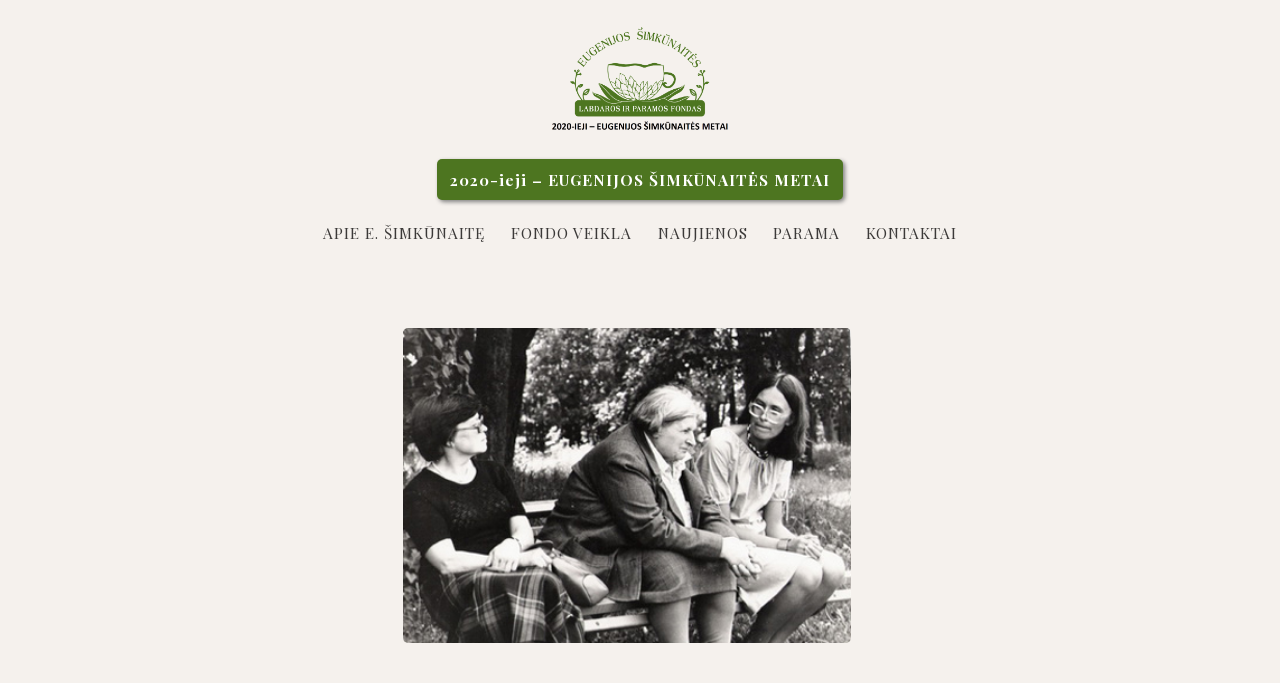

--- FILE ---
content_type: text/html; charset=UTF-8
request_url: https://www.simkunaites-fondas.lt/e-simkunaite-tarp-100-itakingiausiuju/attachment/4/
body_size: 6698
content:
<!DOCTYPE html>
<html lang="en-US">  
	<!-- HEAD PART -->
	<head> 
        <meta charset="utf-8">
        <meta name="viewport" content="width=device-width,initial-scale=1">
        <title>4 | Eugenijos Šimkūnaitės labdaros ir paramos fondas|Eugenijos Šimkūnaitės labdaros ir paramos fondas</title>
		<meta name='robots' content='index, follow, max-image-preview:large, max-snippet:-1, max-video-preview:-1' />

	<!-- This site is optimized with the Yoast SEO plugin v23.5 - https://yoast.com/wordpress/plugins/seo/ -->
	<link rel="canonical" href="https://www.simkunaites-fondas.lt/e-simkunaite-tarp-100-itakingiausiuju/attachment/4/" />
	<meta property="og:locale" content="en_US" />
	<meta property="og:type" content="article" />
	<meta property="og:title" content="4 | Eugenijos Šimkūnaitės labdaros ir paramos fondas" />
	<meta property="og:url" content="https://www.simkunaites-fondas.lt/e-simkunaite-tarp-100-itakingiausiuju/attachment/4/" />
	<meta property="og:site_name" content="Eugenijos Šimkūnaitės labdaros ir paramos fondas" />
	<meta property="article:modified_time" content="2018-02-26T17:48:23+00:00" />
	<meta property="og:image" content="https://www.simkunaites-fondas.lt/e-simkunaite-tarp-100-itakingiausiuju/attachment/4" />
	<meta property="og:image:width" content="400" />
	<meta property="og:image:height" content="282" />
	<meta property="og:image:type" content="image/jpeg" />
	<meta name="twitter:card" content="summary_large_image" />
	<script type="application/ld+json" class="yoast-schema-graph">{"@context":"https://schema.org","@graph":[{"@type":"WebPage","@id":"https://www.simkunaites-fondas.lt/e-simkunaite-tarp-100-itakingiausiuju/attachment/4/","url":"https://www.simkunaites-fondas.lt/e-simkunaite-tarp-100-itakingiausiuju/attachment/4/","name":"4 | Eugenijos Šimkūnaitės labdaros ir paramos fondas","isPartOf":{"@id":"https://www.simkunaites-fondas.lt/#website"},"primaryImageOfPage":{"@id":"https://www.simkunaites-fondas.lt/e-simkunaite-tarp-100-itakingiausiuju/attachment/4/#primaryimage"},"image":{"@id":"https://www.simkunaites-fondas.lt/e-simkunaite-tarp-100-itakingiausiuju/attachment/4/#primaryimage"},"thumbnailUrl":"https://www.simkunaites-fondas.lt/wp-content/uploads/2018/01/4.jpg","datePublished":"2018-01-24T09:25:43+00:00","dateModified":"2018-02-26T17:48:23+00:00","breadcrumb":{"@id":"https://www.simkunaites-fondas.lt/e-simkunaite-tarp-100-itakingiausiuju/attachment/4/#breadcrumb"},"inLanguage":"en-US","potentialAction":[{"@type":"ReadAction","target":["https://www.simkunaites-fondas.lt/e-simkunaite-tarp-100-itakingiausiuju/attachment/4/"]}]},{"@type":"ImageObject","inLanguage":"en-US","@id":"https://www.simkunaites-fondas.lt/e-simkunaite-tarp-100-itakingiausiuju/attachment/4/#primaryimage","url":"https://www.simkunaites-fondas.lt/wp-content/uploads/2018/01/4.jpg","contentUrl":"https://www.simkunaites-fondas.lt/wp-content/uploads/2018/01/4.jpg","width":400,"height":282},{"@type":"BreadcrumbList","@id":"https://www.simkunaites-fondas.lt/e-simkunaite-tarp-100-itakingiausiuju/attachment/4/#breadcrumb","itemListElement":[{"@type":"ListItem","position":1,"name":"Home","item":"https://www.simkunaites-fondas.lt/"},{"@type":"ListItem","position":2,"name":"E. Šimkūnaitė &#8211; tarp 100 įtakingiausiųjų","item":"https://www.simkunaites-fondas.lt/e-simkunaite-tarp-100-itakingiausiuju/"},{"@type":"ListItem","position":3,"name":"4"}]},{"@type":"WebSite","@id":"https://www.simkunaites-fondas.lt/#website","url":"https://www.simkunaites-fondas.lt/","name":"Eugenijos Šimkūnaitės labdaros ir paramos fondas","description":"","publisher":{"@id":"https://www.simkunaites-fondas.lt/#organization"},"potentialAction":[{"@type":"SearchAction","target":{"@type":"EntryPoint","urlTemplate":"https://www.simkunaites-fondas.lt/?s={search_term_string}"},"query-input":{"@type":"PropertyValueSpecification","valueRequired":true,"valueName":"search_term_string"}}],"inLanguage":"en-US"},{"@type":"Organization","@id":"https://www.simkunaites-fondas.lt/#organization","name":"E. Šimkunaitės labdaros ir paramos fondas","url":"https://www.simkunaites-fondas.lt/","logo":{"@type":"ImageObject","inLanguage":"en-US","@id":"https://www.simkunaites-fondas.lt/#/schema/logo/image/","url":"https://www.simkunaites-fondas.lt/wp-content/uploads/2018/01/logo-1-e1516553311587.png","contentUrl":"https://www.simkunaites-fondas.lt/wp-content/uploads/2018/01/logo-1-e1516553311587.png","width":1500,"height":978,"caption":"E. Šimkunaitės labdaros ir paramos fondas"},"image":{"@id":"https://www.simkunaites-fondas.lt/#/schema/logo/image/"}}]}</script>
	<!-- / Yoast SEO plugin. -->


<script type="text/javascript">
/* <![CDATA[ */
window._wpemojiSettings = {"baseUrl":"https:\/\/s.w.org\/images\/core\/emoji\/14.0.0\/72x72\/","ext":".png","svgUrl":"https:\/\/s.w.org\/images\/core\/emoji\/14.0.0\/svg\/","svgExt":".svg","source":{"concatemoji":"https:\/\/www.simkunaites-fondas.lt\/wp-includes\/js\/wp-emoji-release.min.js?ver=6.4.7"}};
/*! This file is auto-generated */
!function(i,n){var o,s,e;function c(e){try{var t={supportTests:e,timestamp:(new Date).valueOf()};sessionStorage.setItem(o,JSON.stringify(t))}catch(e){}}function p(e,t,n){e.clearRect(0,0,e.canvas.width,e.canvas.height),e.fillText(t,0,0);var t=new Uint32Array(e.getImageData(0,0,e.canvas.width,e.canvas.height).data),r=(e.clearRect(0,0,e.canvas.width,e.canvas.height),e.fillText(n,0,0),new Uint32Array(e.getImageData(0,0,e.canvas.width,e.canvas.height).data));return t.every(function(e,t){return e===r[t]})}function u(e,t,n){switch(t){case"flag":return n(e,"\ud83c\udff3\ufe0f\u200d\u26a7\ufe0f","\ud83c\udff3\ufe0f\u200b\u26a7\ufe0f")?!1:!n(e,"\ud83c\uddfa\ud83c\uddf3","\ud83c\uddfa\u200b\ud83c\uddf3")&&!n(e,"\ud83c\udff4\udb40\udc67\udb40\udc62\udb40\udc65\udb40\udc6e\udb40\udc67\udb40\udc7f","\ud83c\udff4\u200b\udb40\udc67\u200b\udb40\udc62\u200b\udb40\udc65\u200b\udb40\udc6e\u200b\udb40\udc67\u200b\udb40\udc7f");case"emoji":return!n(e,"\ud83e\udef1\ud83c\udffb\u200d\ud83e\udef2\ud83c\udfff","\ud83e\udef1\ud83c\udffb\u200b\ud83e\udef2\ud83c\udfff")}return!1}function f(e,t,n){var r="undefined"!=typeof WorkerGlobalScope&&self instanceof WorkerGlobalScope?new OffscreenCanvas(300,150):i.createElement("canvas"),a=r.getContext("2d",{willReadFrequently:!0}),o=(a.textBaseline="top",a.font="600 32px Arial",{});return e.forEach(function(e){o[e]=t(a,e,n)}),o}function t(e){var t=i.createElement("script");t.src=e,t.defer=!0,i.head.appendChild(t)}"undefined"!=typeof Promise&&(o="wpEmojiSettingsSupports",s=["flag","emoji"],n.supports={everything:!0,everythingExceptFlag:!0},e=new Promise(function(e){i.addEventListener("DOMContentLoaded",e,{once:!0})}),new Promise(function(t){var n=function(){try{var e=JSON.parse(sessionStorage.getItem(o));if("object"==typeof e&&"number"==typeof e.timestamp&&(new Date).valueOf()<e.timestamp+604800&&"object"==typeof e.supportTests)return e.supportTests}catch(e){}return null}();if(!n){if("undefined"!=typeof Worker&&"undefined"!=typeof OffscreenCanvas&&"undefined"!=typeof URL&&URL.createObjectURL&&"undefined"!=typeof Blob)try{var e="postMessage("+f.toString()+"("+[JSON.stringify(s),u.toString(),p.toString()].join(",")+"));",r=new Blob([e],{type:"text/javascript"}),a=new Worker(URL.createObjectURL(r),{name:"wpTestEmojiSupports"});return void(a.onmessage=function(e){c(n=e.data),a.terminate(),t(n)})}catch(e){}c(n=f(s,u,p))}t(n)}).then(function(e){for(var t in e)n.supports[t]=e[t],n.supports.everything=n.supports.everything&&n.supports[t],"flag"!==t&&(n.supports.everythingExceptFlag=n.supports.everythingExceptFlag&&n.supports[t]);n.supports.everythingExceptFlag=n.supports.everythingExceptFlag&&!n.supports.flag,n.DOMReady=!1,n.readyCallback=function(){n.DOMReady=!0}}).then(function(){return e}).then(function(){var e;n.supports.everything||(n.readyCallback(),(e=n.source||{}).concatemoji?t(e.concatemoji):e.wpemoji&&e.twemoji&&(t(e.twemoji),t(e.wpemoji)))}))}((window,document),window._wpemojiSettings);
/* ]]> */
</script>
<style id='wp-emoji-styles-inline-css' type='text/css'>

	img.wp-smiley, img.emoji {
		display: inline !important;
		border: none !important;
		box-shadow: none !important;
		height: 1em !important;
		width: 1em !important;
		margin: 0 0.07em !important;
		vertical-align: -0.1em !important;
		background: none !important;
		padding: 0 !important;
	}
</style>
<link rel='stylesheet' id='wp-block-library-css' href='https://www.simkunaites-fondas.lt/wp-includes/css/dist/block-library/style.min.css?ver=6.4.7' type='text/css' media='all' />
<style id='classic-theme-styles-inline-css' type='text/css'>
/*! This file is auto-generated */
.wp-block-button__link{color:#fff;background-color:#32373c;border-radius:9999px;box-shadow:none;text-decoration:none;padding:calc(.667em + 2px) calc(1.333em + 2px);font-size:1.125em}.wp-block-file__button{background:#32373c;color:#fff;text-decoration:none}
</style>
<style id='global-styles-inline-css' type='text/css'>
body{--wp--preset--color--black: #000000;--wp--preset--color--cyan-bluish-gray: #abb8c3;--wp--preset--color--white: #ffffff;--wp--preset--color--pale-pink: #f78da7;--wp--preset--color--vivid-red: #cf2e2e;--wp--preset--color--luminous-vivid-orange: #ff6900;--wp--preset--color--luminous-vivid-amber: #fcb900;--wp--preset--color--light-green-cyan: #7bdcb5;--wp--preset--color--vivid-green-cyan: #00d084;--wp--preset--color--pale-cyan-blue: #8ed1fc;--wp--preset--color--vivid-cyan-blue: #0693e3;--wp--preset--color--vivid-purple: #9b51e0;--wp--preset--gradient--vivid-cyan-blue-to-vivid-purple: linear-gradient(135deg,rgba(6,147,227,1) 0%,rgb(155,81,224) 100%);--wp--preset--gradient--light-green-cyan-to-vivid-green-cyan: linear-gradient(135deg,rgb(122,220,180) 0%,rgb(0,208,130) 100%);--wp--preset--gradient--luminous-vivid-amber-to-luminous-vivid-orange: linear-gradient(135deg,rgba(252,185,0,1) 0%,rgba(255,105,0,1) 100%);--wp--preset--gradient--luminous-vivid-orange-to-vivid-red: linear-gradient(135deg,rgba(255,105,0,1) 0%,rgb(207,46,46) 100%);--wp--preset--gradient--very-light-gray-to-cyan-bluish-gray: linear-gradient(135deg,rgb(238,238,238) 0%,rgb(169,184,195) 100%);--wp--preset--gradient--cool-to-warm-spectrum: linear-gradient(135deg,rgb(74,234,220) 0%,rgb(151,120,209) 20%,rgb(207,42,186) 40%,rgb(238,44,130) 60%,rgb(251,105,98) 80%,rgb(254,248,76) 100%);--wp--preset--gradient--blush-light-purple: linear-gradient(135deg,rgb(255,206,236) 0%,rgb(152,150,240) 100%);--wp--preset--gradient--blush-bordeaux: linear-gradient(135deg,rgb(254,205,165) 0%,rgb(254,45,45) 50%,rgb(107,0,62) 100%);--wp--preset--gradient--luminous-dusk: linear-gradient(135deg,rgb(255,203,112) 0%,rgb(199,81,192) 50%,rgb(65,88,208) 100%);--wp--preset--gradient--pale-ocean: linear-gradient(135deg,rgb(255,245,203) 0%,rgb(182,227,212) 50%,rgb(51,167,181) 100%);--wp--preset--gradient--electric-grass: linear-gradient(135deg,rgb(202,248,128) 0%,rgb(113,206,126) 100%);--wp--preset--gradient--midnight: linear-gradient(135deg,rgb(2,3,129) 0%,rgb(40,116,252) 100%);--wp--preset--font-size--small: 13px;--wp--preset--font-size--medium: 20px;--wp--preset--font-size--large: 36px;--wp--preset--font-size--x-large: 42px;--wp--preset--spacing--20: 0.44rem;--wp--preset--spacing--30: 0.67rem;--wp--preset--spacing--40: 1rem;--wp--preset--spacing--50: 1.5rem;--wp--preset--spacing--60: 2.25rem;--wp--preset--spacing--70: 3.38rem;--wp--preset--spacing--80: 5.06rem;--wp--preset--shadow--natural: 6px 6px 9px rgba(0, 0, 0, 0.2);--wp--preset--shadow--deep: 12px 12px 50px rgba(0, 0, 0, 0.4);--wp--preset--shadow--sharp: 6px 6px 0px rgba(0, 0, 0, 0.2);--wp--preset--shadow--outlined: 6px 6px 0px -3px rgba(255, 255, 255, 1), 6px 6px rgba(0, 0, 0, 1);--wp--preset--shadow--crisp: 6px 6px 0px rgba(0, 0, 0, 1);}:where(.is-layout-flex){gap: 0.5em;}:where(.is-layout-grid){gap: 0.5em;}body .is-layout-flow > .alignleft{float: left;margin-inline-start: 0;margin-inline-end: 2em;}body .is-layout-flow > .alignright{float: right;margin-inline-start: 2em;margin-inline-end: 0;}body .is-layout-flow > .aligncenter{margin-left: auto !important;margin-right: auto !important;}body .is-layout-constrained > .alignleft{float: left;margin-inline-start: 0;margin-inline-end: 2em;}body .is-layout-constrained > .alignright{float: right;margin-inline-start: 2em;margin-inline-end: 0;}body .is-layout-constrained > .aligncenter{margin-left: auto !important;margin-right: auto !important;}body .is-layout-constrained > :where(:not(.alignleft):not(.alignright):not(.alignfull)){max-width: var(--wp--style--global--content-size);margin-left: auto !important;margin-right: auto !important;}body .is-layout-constrained > .alignwide{max-width: var(--wp--style--global--wide-size);}body .is-layout-flex{display: flex;}body .is-layout-flex{flex-wrap: wrap;align-items: center;}body .is-layout-flex > *{margin: 0;}body .is-layout-grid{display: grid;}body .is-layout-grid > *{margin: 0;}:where(.wp-block-columns.is-layout-flex){gap: 2em;}:where(.wp-block-columns.is-layout-grid){gap: 2em;}:where(.wp-block-post-template.is-layout-flex){gap: 1.25em;}:where(.wp-block-post-template.is-layout-grid){gap: 1.25em;}.has-black-color{color: var(--wp--preset--color--black) !important;}.has-cyan-bluish-gray-color{color: var(--wp--preset--color--cyan-bluish-gray) !important;}.has-white-color{color: var(--wp--preset--color--white) !important;}.has-pale-pink-color{color: var(--wp--preset--color--pale-pink) !important;}.has-vivid-red-color{color: var(--wp--preset--color--vivid-red) !important;}.has-luminous-vivid-orange-color{color: var(--wp--preset--color--luminous-vivid-orange) !important;}.has-luminous-vivid-amber-color{color: var(--wp--preset--color--luminous-vivid-amber) !important;}.has-light-green-cyan-color{color: var(--wp--preset--color--light-green-cyan) !important;}.has-vivid-green-cyan-color{color: var(--wp--preset--color--vivid-green-cyan) !important;}.has-pale-cyan-blue-color{color: var(--wp--preset--color--pale-cyan-blue) !important;}.has-vivid-cyan-blue-color{color: var(--wp--preset--color--vivid-cyan-blue) !important;}.has-vivid-purple-color{color: var(--wp--preset--color--vivid-purple) !important;}.has-black-background-color{background-color: var(--wp--preset--color--black) !important;}.has-cyan-bluish-gray-background-color{background-color: var(--wp--preset--color--cyan-bluish-gray) !important;}.has-white-background-color{background-color: var(--wp--preset--color--white) !important;}.has-pale-pink-background-color{background-color: var(--wp--preset--color--pale-pink) !important;}.has-vivid-red-background-color{background-color: var(--wp--preset--color--vivid-red) !important;}.has-luminous-vivid-orange-background-color{background-color: var(--wp--preset--color--luminous-vivid-orange) !important;}.has-luminous-vivid-amber-background-color{background-color: var(--wp--preset--color--luminous-vivid-amber) !important;}.has-light-green-cyan-background-color{background-color: var(--wp--preset--color--light-green-cyan) !important;}.has-vivid-green-cyan-background-color{background-color: var(--wp--preset--color--vivid-green-cyan) !important;}.has-pale-cyan-blue-background-color{background-color: var(--wp--preset--color--pale-cyan-blue) !important;}.has-vivid-cyan-blue-background-color{background-color: var(--wp--preset--color--vivid-cyan-blue) !important;}.has-vivid-purple-background-color{background-color: var(--wp--preset--color--vivid-purple) !important;}.has-black-border-color{border-color: var(--wp--preset--color--black) !important;}.has-cyan-bluish-gray-border-color{border-color: var(--wp--preset--color--cyan-bluish-gray) !important;}.has-white-border-color{border-color: var(--wp--preset--color--white) !important;}.has-pale-pink-border-color{border-color: var(--wp--preset--color--pale-pink) !important;}.has-vivid-red-border-color{border-color: var(--wp--preset--color--vivid-red) !important;}.has-luminous-vivid-orange-border-color{border-color: var(--wp--preset--color--luminous-vivid-orange) !important;}.has-luminous-vivid-amber-border-color{border-color: var(--wp--preset--color--luminous-vivid-amber) !important;}.has-light-green-cyan-border-color{border-color: var(--wp--preset--color--light-green-cyan) !important;}.has-vivid-green-cyan-border-color{border-color: var(--wp--preset--color--vivid-green-cyan) !important;}.has-pale-cyan-blue-border-color{border-color: var(--wp--preset--color--pale-cyan-blue) !important;}.has-vivid-cyan-blue-border-color{border-color: var(--wp--preset--color--vivid-cyan-blue) !important;}.has-vivid-purple-border-color{border-color: var(--wp--preset--color--vivid-purple) !important;}.has-vivid-cyan-blue-to-vivid-purple-gradient-background{background: var(--wp--preset--gradient--vivid-cyan-blue-to-vivid-purple) !important;}.has-light-green-cyan-to-vivid-green-cyan-gradient-background{background: var(--wp--preset--gradient--light-green-cyan-to-vivid-green-cyan) !important;}.has-luminous-vivid-amber-to-luminous-vivid-orange-gradient-background{background: var(--wp--preset--gradient--luminous-vivid-amber-to-luminous-vivid-orange) !important;}.has-luminous-vivid-orange-to-vivid-red-gradient-background{background: var(--wp--preset--gradient--luminous-vivid-orange-to-vivid-red) !important;}.has-very-light-gray-to-cyan-bluish-gray-gradient-background{background: var(--wp--preset--gradient--very-light-gray-to-cyan-bluish-gray) !important;}.has-cool-to-warm-spectrum-gradient-background{background: var(--wp--preset--gradient--cool-to-warm-spectrum) !important;}.has-blush-light-purple-gradient-background{background: var(--wp--preset--gradient--blush-light-purple) !important;}.has-blush-bordeaux-gradient-background{background: var(--wp--preset--gradient--blush-bordeaux) !important;}.has-luminous-dusk-gradient-background{background: var(--wp--preset--gradient--luminous-dusk) !important;}.has-pale-ocean-gradient-background{background: var(--wp--preset--gradient--pale-ocean) !important;}.has-electric-grass-gradient-background{background: var(--wp--preset--gradient--electric-grass) !important;}.has-midnight-gradient-background{background: var(--wp--preset--gradient--midnight) !important;}.has-small-font-size{font-size: var(--wp--preset--font-size--small) !important;}.has-medium-font-size{font-size: var(--wp--preset--font-size--medium) !important;}.has-large-font-size{font-size: var(--wp--preset--font-size--large) !important;}.has-x-large-font-size{font-size: var(--wp--preset--font-size--x-large) !important;}
.wp-block-navigation a:where(:not(.wp-element-button)){color: inherit;}
:where(.wp-block-post-template.is-layout-flex){gap: 1.25em;}:where(.wp-block-post-template.is-layout-grid){gap: 1.25em;}
:where(.wp-block-columns.is-layout-flex){gap: 2em;}:where(.wp-block-columns.is-layout-grid){gap: 2em;}
.wp-block-pullquote{font-size: 1.5em;line-height: 1.6;}
</style>
<link rel='stylesheet' id='yith-infs-style-css' href='https://www.simkunaites-fondas.lt/wp-content/plugins/yith-infinite-scrolling/assets/css/frontend.css?ver=1.17.0' type='text/css' media='all' />
<link rel='stylesheet' id='w3-css' href='https://www.simkunaites-fondas.lt/wp-content/themes/fondas/assets/css/w3.css?ver=6.4.7' type='text/css' media='all' />
<link rel='stylesheet' id='font-css' href='https://fonts.googleapis.com/css?family=Playfair+Display%3A400%2C700&#038;ver=6.4.7' type='text/css' media='all' />
<link rel='stylesheet' id='bootstrap-css' href='https://www.simkunaites-fondas.lt/wp-content/themes/fondas/assets/bootstrap/dist/css/bootstrap.min.css?ver=6.4.7' type='text/css' media='all' />
<link rel='stylesheet' id='magnific-css' href='https://www.simkunaites-fondas.lt/wp-content/themes/fondas/assets/css/magnific-style.css?ver=6.4.7' type='text/css' media='all' />
<link rel='stylesheet' id='font-awesome-css' href='https://www.simkunaites-fondas.lt/wp-content/themes/fondas/assets/font-awesome/css/font-awesome.min.css?ver=6.4.7' type='text/css' media='all' />
<link rel='stylesheet' id='main-css-css' href='https://www.simkunaites-fondas.lt/wp-content/themes/fondas/assets/css/main01.css?ver=6.4.7' type='text/css' media='all' />
<script type="text/javascript" src="https://www.simkunaites-fondas.lt/wp-content/themes/fondas/assets/js/jquery-3.2.1.js?ver=3.2.1" id="jquery-js"></script>
<script type="text/javascript" src="https://www.simkunaites-fondas.lt/wp-content/themes/fondas/assets/bootstrap/dist/js/bootstrap.min.js?ver=6.4.7" id="bootstrap-js"></script>
<script type="text/javascript" src="https://www.simkunaites-fondas.lt/wp-content/themes/fondas/assets/js/magnific-custom.js?ver=6.4.7" id="magnific-js"></script>
<link rel="https://api.w.org/" href="https://www.simkunaites-fondas.lt/wp-json/" /><link rel="alternate" type="application/json" href="https://www.simkunaites-fondas.lt/wp-json/wp/v2/media/665" /><link rel="EditURI" type="application/rsd+xml" title="RSD" href="https://www.simkunaites-fondas.lt/xmlrpc.php?rsd" />
<meta name="generator" content="WordPress 6.4.7" />
<link rel='shortlink' href='https://www.simkunaites-fondas.lt/?p=665' />
<link rel="alternate" type="application/json+oembed" href="https://www.simkunaites-fondas.lt/wp-json/oembed/1.0/embed?url=https%3A%2F%2Fwww.simkunaites-fondas.lt%2Fe-simkunaite-tarp-100-itakingiausiuju%2Fattachment%2F4%2F" />
<link rel="alternate" type="text/xml+oembed" href="https://www.simkunaites-fondas.lt/wp-json/oembed/1.0/embed?url=https%3A%2F%2Fwww.simkunaites-fondas.lt%2Fe-simkunaite-tarp-100-itakingiausiuju%2Fattachment%2F4%2F&#038;format=xml" />


<!-- This site is optimized with the Schema plugin v1.7.9.6 - https://schema.press -->
<script type="application/ld+json">{
    "@context": "http://schema.org",
    "@type": "BreadcrumbList",
    "itemListElement": [
        {
            "@type": "ListItem",
            "position": 1,
            "item": {
                "@id": "https://www.simkunaites-fondas.lt",
                "name": "Home"
            }
        },
        {
            "@type": "ListItem",
            "position": 2,
            "item": {
                "@id": "https://www.simkunaites-fondas.lt/e-simkunaite-tarp-100-itakingiausiuju/",
                "name": "E. \u0160imk\u016bnait\u0117 &#8211; tarp 100 \u012ftakingiausi\u0173j\u0173"
            }
        },
        {
            "@type": "ListItem",
            "position": 3,
            "item": {
                "@id": "https://www.simkunaites-fondas.lt/e-simkunaite-tarp-100-itakingiausiuju/attachment/4/",
                "name": "4"
            }
        }
    ]
}</script>

<link rel="icon" href="https://www.simkunaites-fondas.lt/wp-content/uploads/2020/08/favicon_s.png" sizes="32x32" />
<link rel="icon" href="https://www.simkunaites-fondas.lt/wp-content/uploads/2020/08/favicon_s.png" sizes="192x192" />
<link rel="apple-touch-icon" href="https://www.simkunaites-fondas.lt/wp-content/uploads/2020/08/favicon_s.png" />
<meta name="msapplication-TileImage" content="https://www.simkunaites-fondas.lt/wp-content/uploads/2020/08/favicon_s.png" />
		<link rel="shortcut icon" href="https://www.simkunaites-fondas.lt/wp-content/uploads/2020/08/favicon_s.png">
    </head> 
	<!-- END OF HEAD -->
    <!-- ------------------- -->
	<!-- BODY PART -->
    <body> 

	<div class="main-body">
	<div class="header">
		<div class="logo">
						<a href="https://www.simkunaites-fondas.lt"><img src="https://www.simkunaites-fondas.lt/wp-content/uploads/2020/01/logo2020.png" alt="Fondo logotipas"></a>
					</div>
				<div class="special-message-wrap w3-hide-small">
			<div class="special-message">
				2020-ieji – EUGENIJOS ŠIMKŪNAITĖS METAI			</div>
		</div>	
				<div class="menu-line">
			<div class="w3-hide-small">
				<div class="menu-main-menu-container"><ul id="menu-main-menu" class="menu"><li id="menu-item-168" class="menu-item menu-item-type-post_type menu-item-object-page menu-item-has-children menu-item-168"><a href="https://www.simkunaites-fondas.lt/apie-e-simkunaite/">Apie E. Šimkūnaitę</a>
<ul class="sub-menu">
	<li id="menu-item-147" class="menu-item menu-item-type-post_type menu-item-object-page menu-item-147"><a href="https://www.simkunaites-fondas.lt/apie-e-simkunaite/biografija/">Biografija</a></li>
	<li id="menu-item-1334" class="menu-item menu-item-type-post_type menu-item-object-page menu-item-1334"><a href="https://www.simkunaites-fondas.lt/apie-e-simkunaite/virtualios-parodos/">Virtualios parodos</a></li>
	<li id="menu-item-145" class="menu-item menu-item-type-post_type menu-item-object-page menu-item-145"><a href="https://www.simkunaites-fondas.lt/apie-e-simkunaite/bibliografija/">Bibliografija</a></li>
	<li id="menu-item-146" class="menu-item menu-item-type-post_type menu-item-object-page menu-item-146"><a href="https://www.simkunaites-fondas.lt/apie-e-simkunaite/prisiminimai/">Prisiminimai</a></li>
	<li id="menu-item-144" class="menu-item menu-item-type-post_type menu-item-object-page menu-item-144"><a href="https://www.simkunaites-fondas.lt/apie-e-simkunaite/e-simkunaites-arbata/">E. Šimkūnaitės arbata</a></li>
</ul>
</li>
<li id="menu-item-26" class="menu-item menu-item-type-post_type menu-item-object-page menu-item-has-children menu-item-26"><a href="https://www.simkunaites-fondas.lt/fondo-veikla/">Fondo veikla</a>
<ul class="sub-menu">
	<li id="menu-item-155" class="menu-item menu-item-type-post_type menu-item-object-page menu-item-155"><a href="https://www.simkunaites-fondas.lt/fondo-veikla/apie-fonda/">Apie fondą</a></li>
	<li id="menu-item-154" class="menu-item menu-item-type-post_type menu-item-object-page menu-item-154"><a href="https://www.simkunaites-fondas.lt/fondo-veikla/stipendiates-skyrelis/">Stipendiatės skyrelis</a></li>
</ul>
</li>
<li id="menu-item-29" class="menu-item menu-item-type-post_type menu-item-object-page current_page_parent menu-item-29"><a href="https://www.simkunaites-fondas.lt/news/">Naujienos</a></li>
<li id="menu-item-30" class="menu-item menu-item-type-post_type menu-item-object-page menu-item-30"><a href="https://www.simkunaites-fondas.lt/parama/">Parama</a></li>
<li id="menu-item-28" class="menu-item menu-item-type-post_type menu-item-object-page menu-item-28"><a href="https://www.simkunaites-fondas.lt/kontaktai/">Kontaktai</a></li>
</ul></div>				
			</div>			
			<a href="javascript:void(0)" id="nav-icon" class="w3-bar-item w3-button mobile-button w3-hide-large w3-hide-medium" onclick="myFunction()">
				<span></span>
				<span></span>
				<span></span>
				<span></span>
				<span></span>
				<span></span>                
			</a>
		</div>
	</div>
			<div class="special-message-wrap w3-hide-medium w3-hide-large">
			<div class="special-message">
				2020-ieji – EUGENIJOS ŠIMKŪNAITĖS METAI			</div>
		</div>	
		<section id="mobile-menu" class="w3-bar-block w3-hide"> 
		<div class="menu-main-menu-container"><ul id="menu-main-menu-1" class="menu"><li class="menu-item menu-item-type-post_type menu-item-object-page menu-item-has-children menu-item-168"><a href="https://www.simkunaites-fondas.lt/apie-e-simkunaite/">Apie E. Šimkūnaitę</a>
<ul class="sub-menu">
	<li class="menu-item menu-item-type-post_type menu-item-object-page menu-item-147"><a href="https://www.simkunaites-fondas.lt/apie-e-simkunaite/biografija/">Biografija</a></li>
	<li class="menu-item menu-item-type-post_type menu-item-object-page menu-item-1334"><a href="https://www.simkunaites-fondas.lt/apie-e-simkunaite/virtualios-parodos/">Virtualios parodos</a></li>
	<li class="menu-item menu-item-type-post_type menu-item-object-page menu-item-145"><a href="https://www.simkunaites-fondas.lt/apie-e-simkunaite/bibliografija/">Bibliografija</a></li>
	<li class="menu-item menu-item-type-post_type menu-item-object-page menu-item-146"><a href="https://www.simkunaites-fondas.lt/apie-e-simkunaite/prisiminimai/">Prisiminimai</a></li>
	<li class="menu-item menu-item-type-post_type menu-item-object-page menu-item-144"><a href="https://www.simkunaites-fondas.lt/apie-e-simkunaite/e-simkunaites-arbata/">E. Šimkūnaitės arbata</a></li>
</ul>
</li>
<li class="menu-item menu-item-type-post_type menu-item-object-page menu-item-has-children menu-item-26"><a href="https://www.simkunaites-fondas.lt/fondo-veikla/">Fondo veikla</a>
<ul class="sub-menu">
	<li class="menu-item menu-item-type-post_type menu-item-object-page menu-item-155"><a href="https://www.simkunaites-fondas.lt/fondo-veikla/apie-fonda/">Apie fondą</a></li>
	<li class="menu-item menu-item-type-post_type menu-item-object-page menu-item-154"><a href="https://www.simkunaites-fondas.lt/fondo-veikla/stipendiates-skyrelis/">Stipendiatės skyrelis</a></li>
</ul>
</li>
<li class="menu-item menu-item-type-post_type menu-item-object-page current_page_parent menu-item-29"><a href="https://www.simkunaites-fondas.lt/news/">Naujienos</a></li>
<li class="menu-item menu-item-type-post_type menu-item-object-page menu-item-30"><a href="https://www.simkunaites-fondas.lt/parama/">Parama</a></li>
<li class="menu-item menu-item-type-post_type menu-item-object-page menu-item-28"><a href="https://www.simkunaites-fondas.lt/kontaktai/">Kontaktai</a></li>
</ul></div>	</section><div class="main-sub">

	

	<div class="info-block">

		

		
		

		<div class="sub-text">

			

			
			

			
			<p class="attachment"><a href='https://www.simkunaites-fondas.lt/wp-content/uploads/2018/01/4.jpg'><img fetchpriority="high" decoding="async" width="400" height="282" src="https://www.simkunaites-fondas.lt/wp-content/uploads/2018/01/4-400x282.jpg" class="attachment-medium size-medium" alt="" srcset="https://www.simkunaites-fondas.lt/wp-content/uploads/2018/01/4.jpg 400w, https://www.simkunaites-fondas.lt/wp-content/uploads/2018/01/4-250x176.jpg 250w" sizes="(max-width: 400px) 100vw, 400px" /></a></p>

		</div>

	</div>

	

	<div class="gallery-container">
		<div class="gallery">
								</div>
	</div>

	

	

<div class="flower">

	
	<img src="https://www.simkunaites-fondas.lt/wp-content/uploads/2018/01/flower-two.png" alt="Šermukšnis">

	
</div>

</div>		<footer>
	<div class="footer-container">
						
		
		<div class="contacts">
			<h4>KONTAKTAI</h4>
			<p>Adresas: Erfurto g. 4-42, 04117 Vilnius, Lietuva</p>
			<a href="tel:+37061148382">Tel.: +37061148382</a>
			<a href="mailto:fondas.es@gmail.com" target="_blank">El. paštas: fondas.es@gmail.com</a>
		</div>
						
		
						
		<div class="details">
			<h4>REKVIZITAI</h4>
			<p>Eugenijos Šimkūnaitės labdaros ir paramos fondas</p>
			<p>Įmonės kodas: 192028390</p>
			<p></p>
		</div>
					</div>
	
	<div class="copyright">
		<p>&copy; 2018 E. Šimkūnaitės fondas. Tinklalapyje panaudotos Jono Danausko nuotraukos. Visos teisės saugomos.</p>
	</div>
</footer>		
		<script type="text/javascript" src="https://www.simkunaites-fondas.lt/wp-content/plugins/yith-infinite-scrolling/assets/js/yith.infinitescroll.min.js?ver=1.17.0" id="yith-infinitescroll-js"></script>
<script type="text/javascript" id="yith-infs-js-extra">
/* <![CDATA[ */
var yith_infs = {"navSelector":"nav.navigation","nextSelector":"nav.navigation a.next","itemSelector":"article.post","contentSelector":"#main","loader":"https:\/\/www.simkunaites-fondas.lt\/wp-content\/plugins\/yith-infinite-scrolling\/assets\/images\/loader.gif","shop":""};
/* ]]> */
</script>
<script type="text/javascript" src="https://www.simkunaites-fondas.lt/wp-content/plugins/yith-infinite-scrolling/assets/js/yith-infs.min.js?ver=1.17.0" id="yith-infs-js"></script>
<script type="text/javascript" src="https://www.simkunaites-fondas.lt/wp-content/themes/fondas/assets/js/custom.js?v=1.0&amp;ver=1.0" id="js_main-js"></script>
    </body>
</html>

--- FILE ---
content_type: text/css
request_url: https://www.simkunaites-fondas.lt/wp-content/themes/fondas/assets/css/main01.css?ver=6.4.7
body_size: 3835
content:
/* CSS RESET */

html, body, div, span, applet, object, iframe,
h1, h2, h3, h4, h5, h6, p, blockquote, pre,
a, abbr, acronym, address, big, cite, code,
del, dfn, em, img, ins, kbd, q, s, samp,
small, strike, strong, sub, sup, tt, var,
b, u, i, center,
dl, dt, dd, ol, ul, li,
fieldset, form, label, legend,
table, caption, tbody, tfoot, thead, tr, th, td,
article, aside, canvas, details, embed, 
figure, figcaption, footer, header, hgroup, 
menu, nav, output, ruby, section, summary,
time, mark, audio, video {
	margin: 0;
	padding: 0;
	border: 0;
	font-size: 100%;
	font: inherit;
	vertical-align: baseline;
}
/* HTML5 display-role reset for older browsers */
article, aside, details, figcaption, figure, 
footer, header, hgroup, menu, nav, section {
	display: block;
}
body {
	line-height: 1;
}
ol, ul {
	list-style: none;
}
blockquote, q {
	quotes: none;
}
blockquote:before, blockquote:after,
q:before, q:after {
	content: '';
	content: none;
}
table {
	border-collapse: collapse;
	border-spacing: 0;
}
/*END CSS RESET */


/* ------------------- */


/* SETTINGS */ 
html, body {
    max-width: 100vw;
    height: 100vh;
	font-family: 'Playfair Display', serif;
}
html {
    margin: 0 !important;
}
body {
	background-color: #f5f1ed;
	font-size: 1.2vw !important;
	color: #3B3938;
	letter-spacing: 1px;
}
.main-body, .aligncenter {
	text-align: center !important;
}
.aligncenter {
	margin: 0 !important;
	height: auto;
}
.aligncenter-video {
	text-align: center;
}
strong {
	font-weight: 700 !important;
}
ol {
    counter-reset: foo;
    margin: 0;
}
/* ol >li {
    counter-increment: foo;
    list-style: none;
    list-style-position: inside;
    padding-left: 20px;
    position: relative;
}
ol > li::before {
    content: counter(foo) ".";
    left: 0;
    position: absolute;
    top: 0;
} */
/* END SETTINGS */


/* HEADER */
.logo {
	margin: 2vw 0 2vw 0;
}
.logo img {
	width: 14vw;
}
.menu {
	margin-bottom: 2vw;
	display: inline-flex;
}
.menu a {
	text-transform: uppercase;
	color: #3B3938 !important;
	text-decoration: none !important;
	margin: 0 1vw;
}
.menu a:hover {
	color: #7d7976 !important;
	text-decoration: none !important;
}
ul.sub-menu { 
    display: none ; 
}
ul.sub-menu a {
	color: #7d7976 !important;
	text-transform: uppercase;
}
.current-menu-item > ul.sub-menu, .current-menu-ancestor > ul.sub-menu {
    display: inline-flex;
    justify-content: center;
    position: absolute;
    margin-top: 2vw;
    left: 0;
    margin-left: 15vw;
    margin-right: 15vw;
    right: 0;
    font-size: 1vw;
    border-bottom: 1px solid #7d7976;
    padding-bottom: 1vw;
}
li.current_page_item > a, li.current-menu-item > a,
li.current_page_ancestor > a, li.current-menu-ancestor > a {
	color: #4d7520 !important;
	font-weight: 700 !important;
}
#nav-icon {
	width: 60px;
	height: 45px;
	position: relative;
	-webkit-transform: rotate(0deg);
	-moz-transform: rotate(0deg);
	-o-transform: rotate(0deg);
	transform: rotate(0deg);
	-webkit-transition: .5s ease-in-out;
	-moz-transition: .5s ease-in-out;
	-o-transition: .5s ease-in-out;
	transition: .5s ease-in-out;
	cursor: pointer;
}
#nav-icon span {
	display: block;
	position: absolute;
	height: 9px;
	width: 50%;
	background: #7d7976;
	opacity: 1;
	-webkit-transform: rotate(0deg);
	-moz-transform: rotate(0deg);
	-o-transform: rotate(0deg);
	transform: rotate(0deg);
	-webkit-transition: .25s ease-in-out;
	-moz-transition: .25s ease-in-out;
	-o-transition: .25s ease-in-out;
	transition: .25s ease-in-out;
}
#nav-icon span:nth-child(even) {
	left: 50%;
}
#nav-icon span:nth-child(odd) {
	left:0px;
}
#nav-icon span:nth-child(1), #nav-icon span:nth-child(2) {
        top: 0px;
    }
#nav-icon span:nth-child(3), #nav-icon span:nth-child(4) {
        top: 18px;
    }
#nav-icon span:nth-child(5), #nav-icon span:nth-child(6) {
        top: 36px;
    }
#nav-icon.open span:nth-child(1),#nav-icon.open span:nth-child(6) {
        -webkit-transform: rotate(45deg);
        -moz-transform: rotate(45deg);
        -o-transform: rotate(45deg);
        transform: rotate(45deg);
    }
#nav-icon.open span:nth-child(2),#nav-icon.open span:nth-child(5) {
        -webkit-transform: rotate(-45deg);
        -moz-transform: rotate(-45deg);
        -o-transform: rotate(-45deg);
        transform: rotate(-45deg);
    }
#nav-icon.open span:nth-child(1) {
        left: 5px;
        top: 7px;
    }
#nav-icon.open span:nth-child(2) {
        left: calc(50% - 5px);
        top: 7px;
    }
#nav-icon.open span:nth-child(3) {
        left: -50%;
        opacity: 0;
    }
#nav-icon.open span:nth-child(4) {
    left: 100%;
    opacity: 0;
    }
#nav-icon.open span:nth-child(5) {
        left: 5px;
        top: 29px;
    }
#nav-icon.open span:nth-child(6) {
        left: calc(50% - 5px);
        top: 29px;
    }
#mobile-menu {
    background-color: #3B3938;
    width: 100%;
    padding: 1vw 0;
    text-transform: uppercase;
}
#mobile-menu a {
    display: flex;
    justify-content: center;
    align-items: center;
    color: white;
    text-decoration: none !important;
    font-size: 3vw;
    margin: 2vw;
}
#mobile-menu .menu {
	flex-flow: column;
}
.special-message-wrap {
    display: flex;
    justify-content: center;
    align-items: center;
    margin: 2vw 0;
    padding: 0 15vw;
}
.special-message {
    font-weight: 700;
    padding: 1vw;
    border-radius: 5px;
    background: #4d7520;
    color: white;
    box-shadow: 2px 2px 4px grey;
}
/* END OF HEADER */


/* HOMEPAGE */
.header-carousel {
	height: 30vw;
	margin-right: 15vw;
	margin-left: 15vw;	
}
.slider .banner {
	height: 28vw;
	width: 70vw;
}
.banner-image {
	height: 28vw;
	margin-left: 20vw;
	border-radius: 5px;
	background-size: cover;
	background-position: center;
	background-repeat: no-repeat;
}
.banner-overlay {
	background: linear-gradient(to right, rgb(151, 128, 79) 0%, rgba(151, 128, 79, 1) 70%, rgba(151, 128, 79, 0.6) 85%, rgba(151, 128, 79, 0.2) 95%, rgba(151, 128, 79, 0) 100%);
	color: white;
    display: flex;
    flex-flow: column;
    align-items: left;
    justify-content: center;
	border-radius: 5px;
	height: 28vw;
	width: 30vw;
	position: absolute;
	top: 0;
}
.banner-overlay-extra {
	text-align: center;
}
.banner-overlay p {
	font-style: italic !important;
	text-align: center !important;
	width: 80%;
	margin-left: 1vw;
}
.banner-overlay p:first-child {
	font-weight: 700;
	margin-bottom: 1vw;
	font-size: 2vw;
}
.slider{
  	position: relative;
}
.banner{
	position: absolute;
	opacity: 0;
	transition: 1s;
}
.active {
  	opacity: 1;
}
h3 {
	font-size: 3vw;
	margin-bottom: 5vw;
	letter-spacing: 10px !important;
	color: #3B3938;
}
.news { 
	margin: 2vw 15vw 0 15vw;
	text-align: center;
}
.news-posts {
	display: inline-flex;
	justify-content: space-between;
	margin: 0 !important;
}
.news-posts .col-sm-4, .news-posts .col-md-4, .news-posts .col-lg-4 {
	padding: 0 !important;
}
.news-posts ul {
	display: flex;
	flex-flow: column;
	align-items: center;
	z-index: 100;
}
.news-posts ul:nth-child(2) {
	margin: 0 2vw;
}
.news-posts ul li {
	display: table;
}
.news-posts ul li a {
	text-decoration: none !important;
	color: #3B3938 !important;
}
.news-posts ul li:nth-child(1) {
	width: 100% !important;
	border-radius: 5px;
}
.news-posts ul li img {
	border-radius: 5px;
}
.news-posts ul li img {
	object-fit: cover;
	height: 15vw;
	width: 100%;
}
.news-posts ul li:nth-child(2), .news-posts ul li:nth-child(4) {
	text-transform: uppercase;
	margin: 1vw 0;
}
.news-posts ul li:nth-child(3) {
	text-align: justify;
    -moz-hyphens: auto;
    -webkit-hyphens: manual;
    -ms-hyphens: auto;
    -o-hyphens: auto;
    hyphens: manual;
	font-size: 1vw;
	word-wrap: break-word;
}
.news-posts ul li:nth-child(4) {
	background-color: #cebfa1;
	padding: 0.5vw 2vw;
	border-radius: 5px;
	font-size: 1vw !important;
}
.news-posts ul li:nth-child(4) a {
	color: white !important;
}
.support {
	text-align: center;
	background-color: #faf8f6;
	margin-top: 5vw;
	padding-bottom: 5vw;
	display: flex;
	flex-flow: column;
	align-items: center;
}
.support-back {
	background-image: url('../images/flower.png');
	background-size: contain;
	background-position: top;
	background-repeat: no-repeat;
	width: 90%;
	display: flex;
	flex-flow: column;
	align-items: center;
}
.support h3 {
	padding-top: 5vw;
}
.support-main-text, .support-sub-text, .support-thanks {
	text-transform: uppercase;
	text-align: center;
}
.support-main-text {
	width: 50vw;
	line-height: 1.1;
}
.support-sub-text {
	color: #4d7520;
	margin: 1vw 0;
	font-weight: 700;
}
.support-sub-text, .support-details {
	font-size: 0.9vw;
}
.support-details {
	line-height: 1.1;
}
.support-thanks {
	margin-top: 3vw;
}
.partners {
	margin: 5vw 0;
	text-align: center;
	padding: 0 15vw;
}
.partners .row {
	margin: 0 !important;
	height: 6vw;
}
.carousel-inner {
	display: flex !important;
	justify-content: center;
}
.item {
	align-items: center !important;
}
.itema {
	padding: 0 1vw;
}
.carousel-inner>.item>a>img {
    max-height: 6vw !important;
    width: auto !important;
	-webkit-filter: sepia(100%);
	-moz-filter: sepia(100%);
	-ms-filter: sepia(100%);
	-o-filter: sepia(100%);
    filter: sepia(100%);
}
.carousel-gallery .cloneditem-1,
.carousel-gallery .cloneditem-2,
.carousel-gallery .cloneditem-3,
.carousel-gallery .cloneditem-4,
.carousel-gallery .cloneditem-5 {
  display: none;
}
.carousel-gallery .item.left, 
.carousel-gallery .item.right, 
.carousel-gallery .item.prev, 
.carousel-gallery .item.next, 
.carousel-gallery .item.prev.left, 
.carousel-gallery .item.prev.right, 
.carousel-gallery .item.next.left, 
.carousel-gallery .item.next.right, 
.carousel-gallery .item.active, 
.carousel-gallery .item.active.left, 
.carousel-gallery .item.active.right, 
.carousel-gallery .active {
	display: inline-flex !important;
	align-items: center;
}


	.carousel-gallery .carousel-inner > .active.left,
	.carousel-gallery .carousel-inner > .prev {
		left: -16.66%;
	}
	.carousel-gallery .carousel-inner > .active.right,
	.carousel-gallery .carousel-inner > .next {
		left: 16.66%;
	}
	.carousel-gallery .carousel-inner > .left,
	.carousel-gallery .carousel-inner > .prev.right,
	.carousel-gallery .carousel-inner > .active {
		left: 0;
	}
	.carousel-gallery .carousel-inner .cloneditem-1,
	.carousel-gallery .carousel-inner .cloneditem-2,
	.carousel-gallery .carousel-inner .cloneditem-3,
	.carousel-gallery .carousel-inner .cloneditem-4,
	.carousel-gallery .carousel-inner .cloneditem-5 {
		display: block;
	}

	.carousel-gallery .carousel-inner > .item.active.right,
	.carousel-gallery .carousel-inner > .item.next {
		-webkit-transform: translate3d(16.66%, 0, 0);
		transform: translate3d(16.66%, 0, 0);
		left: 0;
	}
	.carousel-gallery .carousel-inner > .item.active.left,
	.carousel-gallery .carousel-inner > .item.prev {
		-webkit-transform: translate3d(-16.66%, 0, 0);
		transform: translate3d(-16.66%, 0, 0);
		left: 0;
	}
	.carousel-gallery .carousel-inner > .item.left,
	.carousel-gallery .carousel-inner > .item.prev.right,
	.carousel-gallery .carousel-inner > .item.active {
		-webkit-transform: translate3d(0, 0, 0);
		transform: translate3d(0, 0, 0);
		left: 0;
	}


/* FOOTER */ 
footer {
	text-align: center;
}
.footer-container {
	display: inline-flex;
	justify-content: center;
	background-color: #17210B;
	width: 100vw;
}
.contacts, .details {
	display: flex;
	align-items: center;
	margin: 5vw 0;
    flex-flow: column;
    padding: 0 2vw;
    color: white;
}
.contacts h4, .details h4 {
	margin-bottom: 1vw;
	font-size: 1.5vw;
}
.contacts p, .details p, .contacts a {
	line-height: 1.1;
	font-size: 0.9vw;
	margin: 0.3vw 0;
    width: 80%;
}
.contacts a, .contacts a:hover {
	color: white !important;
	text-decoration: none !important;
}
.copyright p {
	font-size: 0.7vw;
	margin: 0.5vw 0;
}
/* END OF FOOTER */ 

/* SUB-PAGE BIO */
.main-sub {
	margin: 5vh 15vw 0 15vw;
}
.main-sub ul {
	list-style: disc !important;
	margin-left: 1.2vw;	
}
ol li ul {
	margin-left: 1.5vw;
	margin-top: 1vw;
}
.main-sub ol {
	list-style: decimal;
	list-style-position: inside;
}
.info-block img {
	width: 50%;
	margin: 0 2vw 1vw 0;
	float: left;
	border-radius: 5px;
}
.sub-text {
	line-height: 1.1;
	text-align: justify;
}
.sub-text iframe {
	width: 50vw;
	height: 25vw;
	border-radius: 5px;
}
.sub-text h2 {
	text-transform: uppercase;
	text-align: center;
	font-size: 2vw;
	margin-top: 6vh;
}
.sub-text p {
	margin: 1.5vw 0;
}
.sub-text p:last-child {
	margin-bottom: 0 !important;
}
.sub-text img {
    float: none !important;
	margin-top: 2vw !important;
	height: 100%;
}
.sub-text a {
	color: #4d7520 !important;
	text-decoration: none !important;
}

/* SUB-PAGES OTHER */
.sub-text.bibliografija li, .remember li {
	margin-bottom: 1vw !important;
}
.flower img {
	width: 20%;
	margin: 5vh 0;
}
.remember h2, .sub-text.bibliografija>h2  {
	margin: 6vh 0 5vh 0 !important;
}
ul.sub.news-posts ul li {
	margin: 1vh 0 !important;
}
ul.sub.news-posts ul li:nth-child(1), ul.sub.news-posts ul li:nth-child(2), ul.sub.news-posts ul li:nth-child(3)  {
	padding: 0 !important;
}
.sub.news-posts {
	flex-wrap: wrap;
	width: 100%;
}
.sub.news-posts ul li img {
	height: 20vw;
	width: 100% !important;
}
.sub.news-posts>ul {
	margin: 0 !important;
}
.alm-listing li {
	display: table;
}
.alm-listing li img {
	position: inherit !important;
}
.alm-btn-wrap {
	padding: 0 !important;
}
.gallery {
	margin-top: 5vh;
}
.gallery-image {
	border-radius: 5px;
	max-width: 50vw !important;
}
.gallery a:hover, .gallery a:active, .gallery a:focus, .gallery a:visited {
	outline-color: transparent!important;
	color: none !important;
}
table tbody tr td {
	border: 1px solid #3B3938;
	padding: 1vw;
    vertical-align: middle;
	width: 100%;
}
.main-sub .gallery-container .gallery {
    display: inline-flex;
    flex-wrap: wrap;
    width: 100%;
}
.galleryback {
    background-position: center;
    background-size: cover;
    width: 22.3vw;
    height: 20vw;
    margin-right: 1vw;
    border-radius: 0.5vw;
    margin-top: 1vw;
}

/* MOBILE */
@media all and (min-width: 601px) {
	.galleryback:nth-child(-n+3) {
		margin-top: 0;
	}	
	.galleryback:nth-child(3n+3) {
		margin-right: 0;
	}
}
@media all and (max-width: 600px) {
	.galleryback:nth-child(-n+2) {
		margin-top: 0;
	}	
	.galleryback:nth-child(2n+2) {
		margin-right: 0;
	}
	.galleryback {
		width: 44vw;
		height: 44vw;
		margin-right: 2vw;
		border-radius: 1vw;
		margin-top: 2vw;
	}
	.special-message-wrap {
		margin: 4vw 0;
		padding: 0 5vw;
	}
	.special-message {
		width: 100%;
		padding: 4vw 2vw;
	}
	body {
		font-size: 3vw !important;
	}
	h2 {
		font-size: 4vw !important;
	}
	.header {
		display: flex;
		justify-content: space-between;
		padding: 0 5vw;
		align-items: center;
		margin: 1vh 0;
	}
	.logo img {
		width: 30vw;
	}
	.menu {
		margin: 2vw 0 !important; 
	}
	.menu a {
		color: #f5f1ed !important;
	}
	.current-menu-item > ul.sub-menu, .current-menu-ancestor > ul.sub-menu {
		flex-flow: column !important;
		position: inherit !important;
	}
	.header-carousel {
		margin: 1vh 0 !important;
		height: 35vh;
	}
	.slider .banner, .banner-image {
		width: 100vw;
		height: 35vh;
		border-radius: 0;
		margin-left: 0;
	}
	.banner-overlay {
		width: 100vw;
		height: 35vh;
		border-radius: 0;
		background: linear-gradient(to right, rgba(151, 128, 79, 0.8) 0%, rgba(151, 128, 79, 0.8) 100%);
	}
	.banner-overlay-extra {
		display: flex;
		flex-flow: column;
		align-items: left;
	}
	.banner-overlay p {
		width: 100%;
	}
	.banner-overlay p:nth-child(2) {
		font-size: 3vw;
		margin-top: 2.5vw;
	}
	.banner-overlay p:first-child {
		font-size: 4vw;
	}
	h3 {
		margin: 4vh 0;
		font-size: 4vw;
	}
	.news-posts {
		display: flex;
		flex-flow: column;
		margin-bottom: 3vh !important;
	}
	.news-posts ul {
		margin: 1vh 0 !important;
	}
	.news-posts ul li img {
		height: auto !important; 
		width: 90vw !important;
	}
	.news-posts ul li:nth-child(2) {
		font-size: 3vw;
		font-weight: 700;
	} 
	.news-posts ul li:nth-child(3){
		font-size: 3vw;
	}
	.news-posts ul li:nth-child(4) a{
		font-size: 3vw;
		width: 100%;
	}
	.news-posts ul li:nth-child(4) {
		padding: 1vh 0;
		width: 40%;
	}
	.news-posts ul li:nth-child(2), .news-posts ul li:nth-child(4) {
		margin: 1vh 0;
	}
	ul.col-sm-6.col-md-6.col-lg-6 {
		padding: 0 !important;
	}
	.support {
		margin: 0;
		padding: 0 0 4vh 0;
	}
	.support h3 {
		padding: 0 !important;
	}
	.support-main-text, .support-thanks {
		font-size: 3vw;
		width: 80%;
	}
	.support-sub-text {
		margin: 3vh 0 1vh 0;
	}
	.support-sub-text, .support-details {
		font-size: 2.3vw;
		width: 80% !important;		
	}
	.support-thanks {
		margin-top: vh;
	}
	.partners {
		padding: 0 10vw;
		margin: 4vh 0 !important;
	}
	.partners-mobile {
		display: flex;
		flex-wrap: wrap;
		align-items: center;
		justify-content: center;
	}
	.partners-mobile img {
		height: 15vw;
		margin-top: 1vh;
		padding: 0 1vh;
	}
	.footer-container {
		flex-flow: column;
		align-items: center;
	}
	.contacts {
		margin: 4vh 0;
	}
	.details {
		margin: 0 0 3vh 0;
	}
	.contacts, .details {
		width: 80%;
		padding: 0;
	}
	.contacts h4, .details h4 {
		font-size: 3vw;
	}
	.contacts p, .details p, .contacts a {
		font-size: 2.5vw;
		width: 100%;
	}
	.copyright p {
		font-size: 2vw;
		margin: 1.5vw 0;
	}
	.main-sub {
		margin: 5vh 5vw 0 5vw;
	}
	.info-block {
		display: flex;
		flex-flow: column;
	}
	.info-block img {
		max-width: 100vw !important;
		height: auto;
		width: 100%;
	}
	.sub-text h2, .remember h2, .sub-text.bibliografija>h2 {
		margin: 1vh 0 2vh 0 !important;
	}
	.sub-text p, .sub-text a {
		font-size: 3vw;
		word-wrap: break-word;
	}
	.sub-text p {
		margin: 5vw 0 !important;
	}
	.sub-text img {
		width:  100% !important;
	}
	.sub-text iframe {
		width: 90vw;
		height: 50vw;
	}
	.kontaktai {
		text-align: left !important;
	}
	.news {
		margin: 5vh 5vw 0 5vw;
	}
	.sub.news-posts ul {
		margin: 1vh 0 !important;
	}
	.main-sub ul {
		margin-left: 4.1vw !important;
	}
	.gallery-image {
		width: 90vw;
	}
}

--- FILE ---
content_type: text/javascript
request_url: https://www.simkunaites-fondas.lt/wp-content/themes/fondas/assets/js/custom.js?v=1.0&ver=1.0
body_size: 492
content:
/* MOBILE MENU */
function myFunction() {
    var x = document.getElementById("mobile-menu");
    if (x.className.indexOf("w3-show") == -1) {
        x.className += " w3-show";
    } else { 
        x.className = x.className.replace(" w3-show", "");
    }
};

/* MOBILE MENU BUTTON X */
$('#nav-icon').click(function(){
	$(this).toggleClass('open');
});
    
/* HEADER BANNER CAROUSEL */
function slider(){
  $current = $(".slider .banner.active");
  
  if($current.length==0){
    $(".slider .banner:first-child").addClass("active");
  }else{
    $next = $current.removeClass("active").next(".banner");
    if($next.length==0){
      $(".slider .banner:first-child").addClass("active");
    }else{
        $next.addClass("active");
    }
  }
}
      
setInterval(slider, 7000);




$(document).ready(function(){

// PARTNER SLIDER


	
$(function(){
	
	if ( $("#carousel-inner > .item").length <= 6) {
		$('.item').each(function(){            
         $(this).css('display', 'inline-flex');    
     });

 };
});
	
	
if ( $("#carousel-inner > .item").length > 6) {
	$('.itema').each(function() {
		$(this).css('width', 'calc(100% / 6)');
	});
	

(function(){
  		$('#fondascarousel').carousel({ interval: 3000 });
}());

	(function(){
  		$('.carousel-gallery .item').each(function(){
    var itemToClone = $(this);

    for (var i=1;i<6;i++) {
      itemToClone = itemToClone.next();

      if (!itemToClone.length) {
        itemToClone = $(this).siblings(':first');
      }

      itemToClone.children(':first-child').clone()
        .addClass("cloneditem-"+(i))
        .appendTo($(this));
        }
  });
}());
};
	
$('p:has(img)').addClass('aligncenter');
$('p:has(iframe)').addClass('aligncenter-video');
$('div.gallery:empty').hide();

});